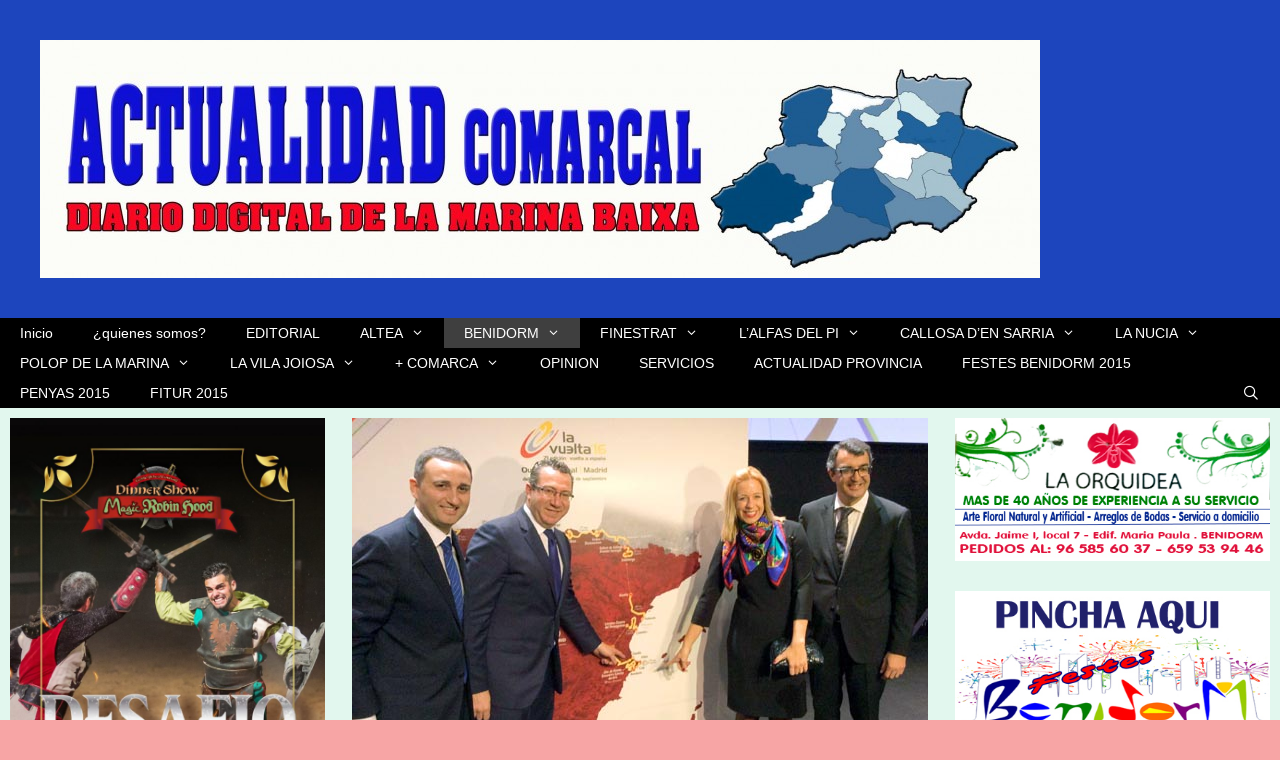

--- FILE ---
content_type: text/html; charset=utf-8
request_url: https://www.google.com/recaptcha/api2/aframe
body_size: 267
content:
<!DOCTYPE HTML><html><head><meta http-equiv="content-type" content="text/html; charset=UTF-8"></head><body><script nonce="hbB606GhajAnzh5ZoMk14w">/** Anti-fraud and anti-abuse applications only. See google.com/recaptcha */ try{var clients={'sodar':'https://pagead2.googlesyndication.com/pagead/sodar?'};window.addEventListener("message",function(a){try{if(a.source===window.parent){var b=JSON.parse(a.data);var c=clients[b['id']];if(c){var d=document.createElement('img');d.src=c+b['params']+'&rc='+(localStorage.getItem("rc::a")?sessionStorage.getItem("rc::b"):"");window.document.body.appendChild(d);sessionStorage.setItem("rc::e",parseInt(sessionStorage.getItem("rc::e")||0)+1);localStorage.setItem("rc::h",'1769432268281');}}}catch(b){}});window.parent.postMessage("_grecaptcha_ready", "*");}catch(b){}</script></body></html>